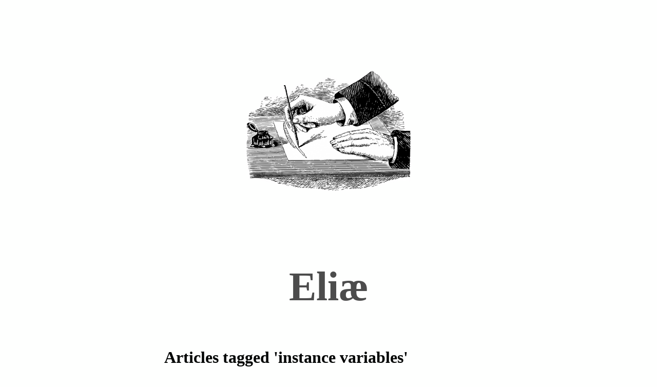

--- FILE ---
content_type: text/html
request_url: http://elia.schito.me/tags/instance-variables.html
body_size: 2739
content:
<!DOCTYPE html>
<html>
<head>
<meta content="text/html; charset=UTF-8" http-equiv="Content-Type">
<meta charset="utf-8">
<meta content="ie=edge" http-equiv="x-ua-compatible">
<meta content="width=device-width, initial-scale=1, shrink-to-fit=no" name="viewport">
<!-- SEO -->
<meta content="Eliæ. Where Elia Schito, writes about Frontend Ruby programming and Opal." name="description">
<meta content="summary" name="twitter:card">
<meta content="@elia" name="twitter:creator">
<meta content="Eliæ" name="twitter:title">
<meta content="https://elia.schito.me/images/writing-hand-compressor.png" name="twitter:image">
<meta content="Eliæ. Where Elia Schito, writes about Frontend Ruby programming and Opal." name="twitter:description">
<meta content="Eliæ" property="og:title">
<meta content="article" property="og:type">
<meta content="Eliæ" property="og:site_name">
<meta content="https://elia.schito.me/tags/instance-variables.html" property="og:url">
<meta content="https://elia.schito.me/images/writing-hand-compressor.png" property="og:image">
<meta content="Eliæ. Where Elia Schito, writes about Frontend Ruby programming and Opal." property="og:description">
<!-- Use the title from a page's frontmatter if it has one -->
<title>
Eliæ
</title>
<link rel="alternate" type="application/atom+xml" title="Atom Feed" href="/feed.xml" />
<link href="/stylesheets/site.css" rel="stylesheet" />
<link href="/stylesheets/highlight.css" rel="stylesheet" />
<script src="/javascripts/site.js"></script>
<!-- GOOGLE ANALYTICS -->
<script type="text/javascript">
  var _gaq = _gaq || [];
  _gaq.push(['_setAccount', 'UA-7137430-9']);
  _gaq.push(['_trackPageview']);

  (function() {
    var ga = document.createElement('script'); ga.type = 'text/javascript'; ga.async = true;
    ga.src = ('https:' == document.location.protocol ? 'https://ssl' : 'http://www') + '.google-analytics.com/ga.js';
    var s = document.getElementsByTagName('script')[0]; s.parentNode.insertBefore(ga, s);
  })();
</script>

</head>
<body class="tags tags_instance-variables ">
<header id="header"><a href="/">
<img src="/images/writing-hand-compressor.png" alt="" />
<h1>Eliæ</h1>
</a>
</header>
<main><h1>Articles tagged 'instance variables'</h1>


<ul>
    <li><a href="/2012/08/13/slides-rails-views-for-the-oo-savvy-rubyist.html">[slides] Rails views for the OO-savvy Rubyist</a> <span>Aug 13, 2012</span></li>
    <li><a href="/2012/06/14/ill-speak-at-rubydayit-tomorrow.html">I'll speak at RubyDay.it tomorrow!</a> <span>Jun 14, 2012</span></li>
    <li><a href="/2012/02/13/another-reason-to-avoid-instance-variables-into-rails-controllers-2.html">Another reason to avoid instance variables into Rails controllers? /2</a> <span>Feb 13, 2012</span></li>
</ul>

</main>
<footer id="footer"><section class="about">
<h2>About</h2>
<ol class="bio">
<li>
I'm Elia Schito, a long time <a href="https://www.ruby-lang.org/">Ruby ⛏</a>
enthusiast and core maintainer of <a href="https://opalrb.com">Opal 💎</a>.
</li>
<li>
I work at <a href="https://nebulab.it">Nebulab 🚀</a>,
mostly on <a href="https://solidus.io">Solidus 🛍</a> stores.
</li>
<li>
I love <strong>writing Ruby on the frontend</strong>, making it enjoyable again. ✨
</li>
<li>
<a href="https://github.com/elia"><img src="/images/ionicons_svg_logo-github.svg" style="width: 1em" alt="" /></a>
 
<a href="https://twitter.com/elia"><img src="/images/ionicons_svg_logo-twitter.svg" style="width: 1em" alt="" /></a>
 
<a href="https://keybase.io/elia"><img src="/images/ionicons_svg_md-key.svg" style="width: 1em" alt="" /></a>
</li>
<li>
<em>Ruby 💛 JavaScript!</em>
</li>
</ol>
</section>
<section class="articles">
<h2>Recent Articles</h2>
<ol>
<li>
<span>Oct 28, 2025</span>
<br>
<a href="/2025/10/28/how-we-cut-rails-test-suite-setup-time-95-percent.html">How we cut our Rails test suite setup time by 95%</a>
</li>
<li>
<span>Sep  5, 2025</span>
<br>
<a href="/2025/09/05/getting-macos-appearance-from-terminal.html">A Swift oneliner to detect Dark mode</a>
</li>
<li>
<span>Jul 15, 2025</span>
<br>
<a href="/2025/07/15/custom-colorized-env-string-rails-console.html">Custom Colorized Environment String in Rails Console</a>
</li>
<li>
<span>Feb 16, 2022</span>
<br>
<a href="/2022/02/16/filter-branch-co-authored-by.html">Add Co-Authored-By to all commits after pairing</a>
</li>
<li>
<span>Sep  1, 2020</span>
<br>
<a href="/2020/09/01/git-rebase-exec.html">The git-rebase option no-one knows that will shock your coworkers!</a>
</li>
<li>
<span>Nov  4, 2013</span>
<br>
<a href="/2013/11/04/euruko-2013-opal-lightining-talk.html">Euruko 2013 Opal lightining talk</a>
</li>
<li>
<span>Oct 10, 2013</span>
<br>
<a href="/2013/10/10/reading-meh-s-code.html">Reading meh's code</a>
</li>
<li>
<span>Aug 21, 2013</span>
<br>
<a href="/2013/08/21/rubyday-2013-opal-tailk-video-available.html">Opal Talk at RubyDay 2013 video availble!</a>
</li>
<li>
<span>Jul  3, 2013</span>
<br>
<a href="/2013/07/03/past-and-future-of-ruby-and-rails.html">Past and Future of Ruby and Rails</a>
</li>
<li>
<span>Mar  4, 2013</span>
<br>
<a href="/2013/03/04/autocomplete-git-as-g.html">Autocomplete "git" as "g"</a>
</li>
<li>
<h3><a href="/blog.html">👉 Read All Articles</a></h3>
</li>
</ol>
</section>
<section class="tags">
<h2>Tags</h2>
<ol>
<li>
<span>(14) </span>
<a href="/tags/rails.html">rails</a>
</li>
<li>
<span>(9) </span>
<a href="/tags/ruby.html">ruby</a>
</li>
<li>
<span>(5) </span>
<a href="/tags/opal.html">opal</a>
</li>
<li>
<span>(4) </span>
<a href="/tags/browser.html">browser</a>
</li>
<li>
<span>(4) </span>
<a href="/tags/development.html">development</a>
</li>
<li>
<span>(3) </span>
<a href="/tags/javascript.html">javascript</a>
</li>
<li>
<span>(3) </span>
<a href="/tags/instance-variables.html">instance variables</a>
</li>
<li>
<span>(3) </span>
<a href="/tags/git.html">git</a>
</li>
<li>
<span>(2) </span>
<a href="/tags/slides.html">slides</a>
</li>
<li>
<span>(2) </span>
<a href="/tags/talk.html">talk</a>
</li>
</ol>
</section>
<section class="years">
<h2>By Year</h2>
<ol>
<li>
<span>(3) </span>
<a href="/2025.html">2025</a>
</li>
<li>
<span>(1) </span>
<a href="/2022.html">2022</a>
</li>
<li>
<span>(1) </span>
<a href="/2020.html">2020</a>
</li>
<li>
<span>(6) </span>
<a href="/2013.html">2013</a>
</li>
<li>
<span>(12) </span>
<a href="/2012.html">2012</a>
</li>
<li>
<span>(4) </span>
<a href="/2011.html">2011</a>
</li>
</ol>
</section>
</footer>
<script defer src="https://static.cloudflareinsights.com/beacon.min.js/vcd15cbe7772f49c399c6a5babf22c1241717689176015" integrity="sha512-ZpsOmlRQV6y907TI0dKBHq9Md29nnaEIPlkf84rnaERnq6zvWvPUqr2ft8M1aS28oN72PdrCzSjY4U6VaAw1EQ==" data-cf-beacon='{"version":"2024.11.0","token":"5a2cdcb607734253b32cab1d3bf5807c","r":1,"server_timing":{"name":{"cfCacheStatus":true,"cfEdge":true,"cfExtPri":true,"cfL4":true,"cfOrigin":true,"cfSpeedBrain":true},"location_startswith":null}}' crossorigin="anonymous"></script>
</body>
</html>


--- FILE ---
content_type: text/css
request_url: http://elia.schito.me/stylesheets/site.css
body_size: 1399
content:
@charset "UTF-8";
html {
  font-size: 16px; }

body {
  background: #FEFFFE;
  color: #020504;
  font-family: -apple-system, BlinkMacSystemFont, "Segoe UI", Roboto, Helvetica, Arial, sans-serif, "Apple Color Emoji", "Segoe UI Emoji", "Segoe UI Symbol";
  padding: 18vh 1rem;
  text-align: left;
  -webkit-box-sizing: border-box;
          box-sizing: border-box;
  font-weight: 300;
  line-height: 1.5; }
  @media (max-width: 960px) {
    body {
      padding: 3rem 1rem; } }
a {
  color: rgba(0, 0, 0, 0.7);
  text-decoration-color: #FED01B; }
  a:focus, a:hover {
    color: rgba(0, 0, 0, 0.6); }

*:not(.body) h1, *:not(.body) h2, *:not(.body) h3 {
  font-family: "Bodoni MT", "Didot", "Book Antiqua", serif;
  margin-top: 1.5em; }

main {
  max-width: 40rem;
  margin: auto;
  display: block;
  padding-bottom: 5rem; }
  @media (max-width: 960px) {
    main {
      max-width: 100%;
      padding: 0;
      text-align: left; }
      main, main img, main video, main iframe {
        max-width: 100%; } }
body.tags main {
  max-width: 40rem; }

#header {
  -webkit-transition: padding-bottom ease-in-out 0.1s;
  transition: padding-bottom ease-in-out 0.1s;
  text-align: center; }
  #header h1 {
    font-size: 5rem;
    padding: 0; }
  #header img {
    width: 20rem;
    max-width: 100%;
    height: auto; }
  @media (max-width: 960px) {
    #header {
      padding-bottom: 0;
      max-width: 100%; } }
  #header a {
    text-decoration: none;
    font-family: "Bodoni MT", "Didot", "Book Antiqua", serif; }
  body.blog #header {
    padding-bottom: 2rem; }
    body.blog #header img {
      width: 5rem;
      display: inline;
      vertical-align: -0.5rem; }
    body.blog #header h1 {
      display: inline;
      font-size: 2rem; }

article.post {
  text-align: center;
  margin-bottom: 3rem; }
  article.post:after {
    margin-top: 3rem;
    content: '✷';
    display: block;
    text-align: center;
    color: #4E4E4E; }
  article.post > header {
    font-family: "Bodoni MT", "Didot", "Book Antiqua", serif; }
  article.post .body {
    max-width: 40rem;
    margin: 0 auto;
    background: #FEFFFE;
    padding: 1rem 1.618rem;
    x-overflow: auto;
    text-align: left; }
    article.post .body img {
      display: block;
      margin: auto;
      width: 100%; }
  article.post ul, article.post li {
    list-style: none;
    margin: auto; }
  article.post li {
    display: block; }
    article.post li:before {
      display: absolute;
      text-align: right;
      margin-left: -3rem;
      content: ' → '; }

#footer ul, #footer li {
  list-style: none;
  margin: auto; }
  #footer ul span, #footer li span {
    color: #aaa; }

#footer li {
  padding-bottom: 0.6em; }

#footer section.about .bio li {
  font-size: 1.4em;
  font-weight: 300; }

@media (max-width: 960px) {
  #footer {
    max-width: 100%; }
    #footer section {
      width: 100%; } }

@media (min-width: 960px) {
  #footer {
    display: flex;
    flex-direction: row;
    justify-content: center;
    text-align: left; }
    #footer section li {
      max-width: 20rem; }
    #footer section h2 {
      padding-right: 5rem; } }

form input {
  max-width: 100%;
  padding: 0.5rem 1rem;
  border: 3px solid black;
  background-color: white;
  color: black;
  font-family: "Bodoni MT", "Didot", "Book Antiqua", serif;
  font-size: 1rem; }
  form input[type=submit] {
    -webkit-box-shadow: #FED01B 0.5em 0.5em 0;
            box-shadow: #FED01B 0.5em 0.5em 0; }

@media (prefers-color-scheme: dark) {
  html {
    -webkit-filter: invert(1) hue-rotate(180deg);
            filter: invert(1) hue-rotate(180deg); }
  footer {
    opacity: 0.8; }
  main img, main picture, main video, main iframe {
    -webkit-filter: invert(1) hue-rotate(180deg);
            filter: invert(1) hue-rotate(180deg);
    opacity: .75;
    -webkit-transition: opacity .5s ease-in-out;
    transition: opacity .5s ease-in-out; }
    main img:hover, main picture:hover, main video:hover, main iframe:hover {
      opacity: 1; } }

hr {
  border: none;
  border-top: 0.5px solid #4E4E4E;
  margin: 2rem 0; }

blockquote {
  font-family: "Bodoni MT", "Didot", "Book Antiqua", serif;
  font-style: italic; }

code {
  font-family: "SF Mono", "Monaco", "Inconsolata", "Fira Mono", "Droid Sans Mono", "Source Code Pro", monospace;
  font-weight: 300;
  font-size: 1rem; }


--- FILE ---
content_type: text/css
request_url: http://elia.schito.me/stylesheets/highlight.css
body_size: 538
content:
.highlight table td { padding: 5px; }
.highlight table pre { margin: 0; }
.highlight .cm {
  color: #999988;
  font-style: italic;
}
.highlight .cp {
  color: #999999;
  font-weight: bold;
}
.highlight .c1 {
  color: #999988;
  font-style: italic;
}
.highlight .cs {
  color: #999999;
  font-weight: bold;
  font-style: italic;
}
.highlight .c, .highlight .ch, .highlight .cd, .highlight .cpf {
  color: #999988;
  font-style: italic;
}
.highlight .err {
  color: #a61717;
  background-color: #e3d2d2;
}
.highlight .gd {
  color: #000000;
  background-color: #ffdddd;
}
.highlight .ge {
  color: #000000;
  font-style: italic;
}
.highlight .gr {
  color: #aa0000;
}
.highlight .gh {
  color: #999999;
}
.highlight .gi {
  color: #000000;
  background-color: #ddffdd;
}
.highlight .go {
  color: #888888;
}
.highlight .gp {
  color: #555555;
}
.highlight .gs {
  font-weight: bold;
}
.highlight .gu {
  color: #aaaaaa;
}
.highlight .gt {
  color: #aa0000;
}
.highlight .kc {
  color: #000000;
  font-weight: bold;
}
.highlight .kd {
  color: #000000;
  font-weight: bold;
}
.highlight .kn {
  color: #000000;
  font-weight: bold;
}
.highlight .kp {
  color: #000000;
  font-weight: bold;
}
.highlight .kr {
  color: #000000;
  font-weight: bold;
}
.highlight .kt {
  color: #445588;
  font-weight: bold;
}
.highlight .k, .highlight .kv {
  color: #000000;
  font-weight: bold;
}
.highlight .mf {
  color: #009999;
}
.highlight .mh {
  color: #009999;
}
.highlight .il {
  color: #009999;
}
.highlight .mi {
  color: #009999;
}
.highlight .mo {
  color: #009999;
}
.highlight .m, .highlight .mb, .highlight .mx {
  color: #009999;
}
.highlight .sa {
  color: #000000;
  font-weight: bold;
}
.highlight .sb {
  color: #d14;
}
.highlight .sc {
  color: #d14;
}
.highlight .sd {
  color: #d14;
}
.highlight .s2 {
  color: #d14;
}
.highlight .se {
  color: #d14;
}
.highlight .sh {
  color: #d14;
}
.highlight .si {
  color: #d14;
}
.highlight .sx {
  color: #d14;
}
.highlight .sr {
  color: #009926;
}
.highlight .s1 {
  color: #d14;
}
.highlight .ss {
  color: #990073;
}
.highlight .s, .highlight .dl {
  color: #d14;
}
.highlight .na {
  color: #008080;
}
.highlight .bp {
  color: #999999;
}
.highlight .nb {
  color: #0086B3;
}
.highlight .nc {
  color: #445588;
  font-weight: bold;
}
.highlight .no {
  color: #008080;
}
.highlight .nd {
  color: #3c5d5d;
  font-weight: bold;
}
.highlight .ni {
  color: #800080;
}
.highlight .ne {
  color: #990000;
  font-weight: bold;
}
.highlight .nf, .highlight .fm {
  color: #990000;
  font-weight: bold;
}
.highlight .nl {
  color: #990000;
  font-weight: bold;
}
.highlight .nn {
  color: #555555;
}
.highlight .nt {
  color: #000080;
}
.highlight .vc {
  color: #008080;
}
.highlight .vg {
  color: #008080;
}
.highlight .vi {
  color: #008080;
}
.highlight .nv, .highlight .vm {
  color: #008080;
}
.highlight .ow {
  color: #000000;
  font-weight: bold;
}
.highlight .o {
  color: #000000;
  font-weight: bold;
}
.highlight .w {
  color: #bbbbbb;
}
.highlight {
  background-color: #f8f8f8;
}

div.highlight {
  border-radius: 4px;
  padding: 1px;
}
div.highlight pre.highlight{
  padding: 6px;
  overflow-x: auto;
  margin: 0;
}


--- FILE ---
content_type: image/svg+xml
request_url: http://elia.schito.me/images/ionicons_svg_md-key.svg
body_size: 227
content:
<svg xmlns="http://www.w3.org/2000/svg" viewBox="0 0 512 512"><path d="M249.2 224c-14.2-40.2-55.1-72-100.2-72-57.2 0-101 46.8-101 104s45.8 104 103 104c45.1 0 84.1-31.8 98.2-72H352v64h69.1v-64H464v-64H249.2zm-97.6 66.5c-19 0-34.5-15.5-34.5-34.5s15.5-34.5 34.5-34.5 34.5 15.5 34.5 34.5-15.5 34.5-34.5 34.5z"/></svg>